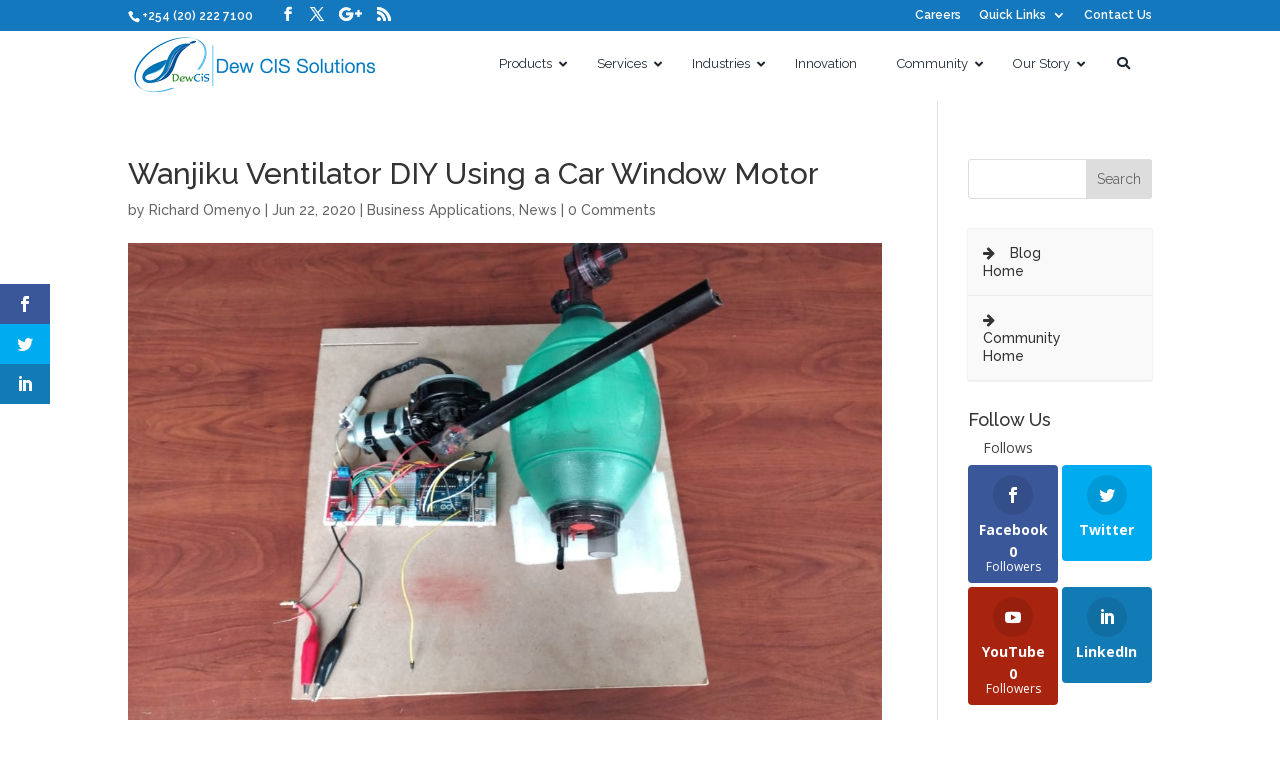

--- FILE ---
content_type: text/html; charset=UTF-8
request_url: https://www.dewcis.com/wp-admin/admin-ajax.php
body_size: 91
content:
<div class="et_social_count">
						<span>0</span>
						<span class="et_social_count_label">Followers</span>
					</div>

--- FILE ---
content_type: text/html; charset=UTF-8
request_url: https://www.dewcis.com/wp-admin/admin-ajax.php
body_size: 91
content:
<div class="et_social_count">
						<span>0</span>
						<span class="et_social_count_label">Followers</span>
					</div>

--- FILE ---
content_type: text/html; charset=UTF-8
request_url: https://www.dewcis.com/wp-admin/admin-ajax.php
body_size: 91
content:
<div class="et_social_count">
						<span>0</span>
						<span class="et_social_count_label">Followers</span>
					</div>

--- FILE ---
content_type: text/html; charset=UTF-8
request_url: https://www.dewcis.com/wp-admin/admin-ajax.php
body_size: 91
content:
<div class="et_social_count">
						<span>0</span>
						<span class="et_social_count_label">Followers</span>
					</div>

--- FILE ---
content_type: text/css
request_url: https://www.dewcis.com/wp-content/plugins/ubermenu-skins-flat/skins/blue-dark.css?ver=6.5.7
body_size: 741
content:
/* UberMenu Flat Skins - Copyright 2011-2014, SevenSpark */
.ubermenu-skin-flat-blue-dark {
  font-size: 13px;
  color: #888888;
  font-family: "Helvetica Neue", "Helvetica", "Arial", sans-serif;
}
.ubermenu-skin-flat-blue-dark .ubermenu-target {
  color: #555555;
}
.ubermenu-skin-flat-blue-dark .ubermenu-target-description {
  color: #999999;
}
.ubermenu-skin-flat-blue-dark.ubermenu-responsive-toggle {
  background: #333333;
  color: #fefefe;
  font-size: 13px;
  text-transform: none;
  font-weight: 600;
}
.ubermenu-skin-flat-blue-dark.ubermenu-responsive-toggle:hover {
  background: #222222;
  color: #ffffff;
}
.ubermenu-skin-flat-blue-dark {
  border: none;
  background: #333333;
}
.ubermenu-skin-flat-blue-dark .ubermenu-item-level-0.ubermenu-current-menu-item > .ubermenu-target,
.ubermenu-skin-flat-blue-dark .ubermenu-item-level-0.ubermenu-current-menu-parent > .ubermenu-target,
.ubermenu-skin-flat-blue-dark .ubermenu-item-level-0.ubermenu-current-menu-ancestor > .ubermenu-target {
  color: #fefefe;
  background: #4a79f3;
}
.ubermenu-skin-flat-blue-dark .ubermenu-item.ubermenu-item-level-0 > .ubermenu-highlight {
  color: #efefef;
  background: #4a79f3;
}
.ubermenu-skin-flat-blue-dark.ubermenu-vertical .ubermenu-item-level-0 > .ubermenu-target {
  background: #333333;
}
.ubermenu-skin-flat-blue-dark .ubermenu-item-level-0 > .ubermenu-target {
  font-weight: 600;
  color: #fefefe;
  text-transform: none;
  border-left: none;
  padding-top: 16px;
  padding-bottom: 16px;
}
.ubermenu-skin-flat-blue-dark .ubermenu-item-level-0:first-child > .ubermenu-target {
  box-shadow: none;
}
.ubermenu-skin-flat-blue-dark .ubermenu-item-level-0:hover > .ubermenu-target,
.ubermenu-skin-flat-blue-dark .ubermenu-item-level-0.ubermenu-active > .ubermenu-target {
  background: #4a79f3;
  color: #fefefe;
}
.ubermenu-skin-flat-blue-dark .ubermenu-item-level-0 > .ubermenu-target > .ubermenu-target-description {
  color: #999999;
}
.ubermenu-skin-flat-blue-dark .ubermenu-item-level-0 > .ubermenu-submenu-type-stack > .ubermenu-item > .ubermenu-target {
  color: #fefefe;
}
.ubermenu-skin-flat-blue-dark .ubermenu-item-level-0 > .ubermenu-submenu-type-stack > .ubermenu-item > .ubermenu-target:hover {
  color: #fefefe;
}
.ubermenu-skin-flat-blue-dark .ubermenu-submenu.ubermenu-submenu-drop {
  background: #555555;
  border: 1px solid #555555;
  font-size: 12px;
  color: #dddddd;
}
.ubermenu-skin-flat-blue-dark.ubermenu-horizontal .ubermenu-item-level-0 > .ubermenu-submenu-drop {
  border-top: none;
}
.ubermenu-skin-flat-blue-dark .ubermenu-tab-content-panel {
  background: #555555;
}
.ubermenu-skin-flat-blue-dark .ubermenu-submenu,
.ubermenu-skin-flat-blue-dark .ubermenu-submenu .ubermenu-target {
  color: #dddddd;
}
.ubermenu-skin-flat-blue-dark .ubermenu-submenu .ubermenu-highlight {
  color: #4a79f3;
}
.ubermenu-skin-flat-blue-dark.ubermenu-notouch .ubermenu-submenu .ubermenu-target:hover,
.ubermenu-skin-flat-blue-dark .ubermenu-submenu .ubermenu-active > .ubermenu-target {
  color: #4a79f3;
}
.ubermenu-skin-flat-blue-dark .ubermenu-submenu .ubermenu-target > .ubermenu-target-description {
  color: #aaaaaa;
}
.ubermenu-skin-flat-blue-dark .ubermenu-submenu .ubermenu-active > .ubermenu-target > .ubermenu-target-description {
  color: #666666;
}
.ubermenu-skin-flat-blue-dark .ubermenu-submenu .ubermenu-item-header > .ubermenu-target {
  font-weight: bold;
  color: #eeeeee;
}
.ubermenu-skin-flat-blue-dark .ubermenu-submenu .ubermenu-item-header.ubermenu-has-submenu-stack > .ubermenu-target {
  border-bottom: 1px solid #444444;
}
.ubermenu-skin-flat-blue-dark .ubermenu-submenu .ubermenu-item-header > .ubermenu-target:hover {
  color: #f9f9f9;
}
.ubermenu-skin-flat-blue-dark .ubermenu-submenu .ubermenu-current-menu-item > .ubermenu-target {
  color: #222222;
  background: transparent;
}
.ubermenu-nojs.ubermenu-skin-flat-blue-dark .ubermenu-submenu .ubermenu-tabs .ubermenu-tab:hover > .ubermenu-target,
.ubermenu-skin-flat-blue-dark .ubermenu-submenu .ubermenu-tab.ubermenu-active > .ubermenu-target {
  background: #444444;
  color: #eeeeee;
}
.ubermenu-skin-flat-blue-dark .ubermenu-tabs-group,
.ubermenu-skin-flat-blue-dark .ubermenu-tab > .ubermenu-target,
.ubermenu-skin-flat-blue-dark .ubermenu-tab-content-panel {
  border-color: #444444;
}


--- FILE ---
content_type: text/css
request_url: https://www.dewcis.com/wp-content/themes/Divi-child/style.css?ver=4.25.1
body_size: 176
content:
/*
Theme Name: Divi-child
Theme URI: http://www.elegantthemes.com/gallery/dewcistheme/
Description: Child theme for DewCIS Theme
Author: Dew CIS Solutions Limited
Author URI: http://www.elegantthemes.com
Template: Divi
Version: 1.0.1
*/
/*
*/


--- FILE ---
content_type: text/css
request_url: https://www.dewcis.com/wp-content/plugins/wp-paginate-pro/css/wp-paginate.css?ver=2.0.1
body_size: 1758
content:
/*
 * WP-Paginate - WordPress Pagination Function
 * Revision: $Id: wp-paginate.css 1044618 2014-12-14 23:43:29Z emartin24 $
 * Copyright 2014 Studio Fuel (http://www.studiofuel.com)
 */
.wp-paginate {padding:0; margin:0;}
.wp-paginate li {display:inline; list-style:none;}
/*.wp-paginate a {border:1px solid; margin-right:4px; text-align:center; text-decoration:none;}*/
.wp-paginate a {background:#ddd; border:1px solid #ccc; color:#666; margin-right:4px; padding:4px 8px; text-align:center; text-decoration:none;}
.wp-paginate a:hover, .wp-paginate a:active {background:#ccc; color:#888;}
.wp-paginate .title {color:#555; margin-right:4px;}
.wp-paginate .gap {color:#999; margin-right:4px;}
.wp-paginate .current {color:#fff; background:#5f87ae; border:1px solid #89adcf; margin-right:4px; padding:4px 8px;}
.wp-paginate .page {}
.wp-paginate .prev, .wp-paginate .next {}
	
/* style overrides for comments pagination */
.wp-paginate-comments {}
.wp-paginate-comments li {}
.wp-paginate-comments a {}
.wp-paginate-comments a:hover, .wp-paginate-comments a:active {}
.wp-paginate-comments .title {}
.wp-paginate-comments .gap {}
.wp-paginate-comments .current {}
.wp-paginate-comments .page {}
.wp-paginate-comments .prev, .wp-paginate-comments .next {}

ol.wp-paginate li {
	line-height: 3em;
	/*white-space: nowrap;*/
}

/* Fonts */
.wp-paginate.font-arial {font-family: Arial, sans-serif;}
.wp-paginate.font-georgia {font-family: Georgia, serif;}
.wp-paginate.font-inherit {font-family: inherit;}
.wp-paginate.font-initial {font-family: initial;}
.wp-paginate.font-tahoma {font-family: Tahoma, sans-serif;}
.wp-paginate.font-times {font-family: "Times New Roman", serif;}
.wp-paginate.font-trebuchet {font-family: "Trebuchet MS", sans-serif;}
.wp-paginate.font-verdana {font-family: Verdana, sans-serif;}

/* Theme: Floating Action Buttons */
.wp-paginate.wpp-fab {
  font-family: "Roboto", "Helvetica", "Arial", sans-serif;
}
.wp-paginate.wpp-fab a, .wp-paginate.wpp-fab .current {
  background:#fff; 
  border: none; 
  border-radius: 50%;
  box-shadow: 0 2px 2px 0 rgba(0, 0, 0, .14), 0 3px 1px -2px rgba(0, 0, 0, .2), 0 1px 5px 0 rgba(0, 0, 0, .12);
  color:#000;
  display: inline-block;
  font-size: 24px;
  height: 40px;
  line-height: 44px;
  margin-right:4px; 
  padding:0; 
  text-align:center; 
  text-decoration:none;
  min-width: 40px;
  width: 40px;
}
.wp-paginate.wpp-fab a:hover, .wp-paginate.wpp-fab a:active {
  background:#fff; 
  color:#888;
}
.wp-paginate.wpp-fab-amber .current {background-color: rgb(255,193,7);}

/* Theme: Round Action Buttons */
.wp-paginate.wpp-rab-green a, .wp-paginate.wpp-rab-green .current,
.wp-paginate.wpp-rab-grey a, .wp-paginate.wpp-rab-grey .current,
.wp-paginate.wpp-rab-purple a, .wp-paginate.wpp-rab-purple .current,
.wp-paginate.wpp-rab-yellow a, .wp-paginate.wpp-rab-yellow .current {
  background:#00da48; 
  border: none; 
  border-radius: 50%;
  box-shadow: none;
  color:#fff;
  display: inline-block;
  font-size: 24px;
  height: 40px;
  line-height: 40px;
  margin-right:4px; 
  padding:0; 
  text-align:center; 
  text-decoration:none;
  min-width: 40px;
  width: 40px;
}
  .wp-paginate.wpp-rab-grey a, .wp-paginate.wpp-rab-grey .current {
    background: #54625f;
  }
  .wp-paginate.wpp-rab-purple a, .wp-paginate.wpp-rab-purple .current {
    background: #7706b8;
  }
  .wp-paginate.wpp-rab-yellow a, .wp-paginate.wpp-rab-yellow .current {
    background: #ffcd39;
  }
  .wp-paginate.wpp-rab-green .current,
  .wp-paginate.wpp-rab-grey .current,
  .wp-paginate.wpp-rab-purple .current,
  .wp-paginate.wpp-rab-yellow .current {
    opacity: .6;
  }

/* Theme: Square Buttons */
.wp-paginate.wpp-square-blue a, .wp-paginate.wpp-square-blue .current, 
.wp-paginate.wpp-square-cyan a, .wp-paginate.wpp-square-cyan .current,
.wp-paginate.wpp-square-deep-red a, .wp-paginate.wpp-square-deep-red .current,
.wp-paginate.wpp-square-gold a, .wp-paginate.wpp-square-gold .current, 
.wp-paginate.wpp-square-grey a, .wp-paginate.wpp-square-grey .current,  
.wp-paginate.wpp-square-purple a, .wp-paginate.wpp-square-purple .current, 
.wp-paginate.wpp-square-red a, .wp-paginate.wpp-square-red .current {
  background: #435ea0;
  border: none;
  color: #fff;
  display: inline-block;
  height: 40px;
  line-height: 40px;
  min-width: 40px;
  padding: 0;
  width: 40px;
  text-align: center;
}
  .wp-paginate.wpp-square-cyan a, .wp-paginate.wpp-square-cyan .current {
    background: #0cabed;
  }
  .wp-paginate.wpp-square-deep-red a, .wp-paginate.wpp-square-deep-red .current {
    background: #d70011;
  }
  .wp-paginate.wpp-square-gold a, .wp-paginate.wpp-square-gold .current {
    background: #fe9308;
  }
  .wp-paginate.wpp-square-grey a, .wp-paginate.wpp-square-grey .current {
    background: #6e6e6e;
  }
  .wp-paginate.wpp-square-purple a, .wp-paginate.wpp-square-purple .current {
    background: #733bbe;
  }  
  .wp-paginate.wpp-square-red a, .wp-paginate.wpp-square-red .current {
    background: #fe0b09;
  }  
  .wp-paginate.wpp-square-blue .current,
  .wp-paginate.wpp-square-cyan .current,
  .wp-paginate.wpp-square-deep-red .current,
  .wp-paginate.wpp-square-gold .current,
  .wp-paginate.wpp-square-grey .current,
  .wp-paginate.wpp-square-purple .current,
  .wp-paginate.wpp-square-red .current {
    opacity: .6;
  }

/* Theme: Free-Standing Numbers */
.wp-paginate.wpp-numbers a, .wp-paginate.wpp-numbers .current {
  background: transparent;
  border: none;
}
.wp-paginate.wpp-numbers .current {
  color: #ccc;
}
		
/* Theme: Peach Buttons */
.wp-paginate.wpp-peach a, .wp-paginate.wpp-peach .current {
  background: #ffcaaf;
  border:none;
  border-radius: 4px;
  color: #908c90;
}
  .wp-paginate.wpp-peach .current {
    opacity: .6;
  }

/* Theme: Rounded Square Buttons */
.wp-paginate.wpp-rounded-blue a, .wp-paginate.wpp-rounded-blue .current, 
.wp-paginate.wpp-rounded-cyan a, .wp-paginate.wpp-rounded-cyan .current,
.wp-paginate.wpp-rounded-gold a, .wp-paginate.wpp-rounded-gold .current, 
.wp-paginate.wpp-rounded-green a, .wp-paginate.wpp-rounded-green .current,
.wp-paginate.wpp-rounded-pink a, .wp-paginate.wpp-rounded-pink .current, 
.wp-paginate.wpp-rounded-purple a, .wp-paginate.wpp-rounded-purple .current {
  background: #1d7deb;
  border: 1px solid #bababa;
  border-radius: 4px;
  box-shadow: inset 1px 1px 1px rgba(0, 0, 0, .1), inset -1px -1px 1px rgba(0, 0, 0, .1), inset 0 -20px 20px rgba(0, 0, 0, .1);
  color: #fff;
  padding: 6px 12px;
}
  .wp-paginate.wpp-rounded-cyan a, .wp-paginate.wpp-rounded-cyan .current {
    background: #34d8d4;
  }
  .wp-paginate.wpp-rounded-gold a, .wp-paginate.wpp-rounded-gold .current {
    background: #ffaa04;
  }
  .wp-paginate.wpp-rounded-green a, .wp-paginate.wpp-rounded-green .current {
    background: #89c33a;
  }
  .wp-paginate.wpp-rounded-pink a, .wp-paginate.wpp-rounded-pink .current {
    background: #ff048c;
  }  
  .wp-paginate.wpp-rounded-purple a, .wp-paginate.wpp-rounded-purple .current {
    background: #a606de;
  }
  .wp-paginate.wpp-rounded-blue .current,
  .wp-paginate.wpp-rounded-cyan .current,
  .wp-paginate.wpp-rounded-gold .current,
  .wp-paginate.wpp-rounded-green .current,
  .wp-paginate.wpp-rounded-pink .current,
  .wp-paginate.wpp-rounded-purple .current {
    opacity: .6;
  }

/* Theme: Outlined Buttons */
.wp-paginate.wpp-outlined a, .wp-paginate.wpp-outlined .current {
  background: #fff;
  border: 2px solid #ababab;
  border-radius: 6px;
  color: #ababab;
  padding: 6px 12px;
}
  .wp-paginate.wpp-outlined a:hover {
    color: #000;
  }
  .wp-paginate.wpp-outlined .current {
    opacity: .6;
  }

/* Theme: Red Outlined Buttons */
.wp-paginate.wpp-red-outlined a, .wp-paginate.wpp-red-outlined .current {
  background: #fff;
  border: 2px solid #ff0021;
  border-radius: 6px;
  color: #ff0021;
  padding: 6px 12px;
}
  .wp-paginate.wpp-red-outlined a:hover {
    color: #000;
  }
  .wp-paginate.wpp-red-outlined .current {
    opacity: .3;
  }

/* Theme: Modern Grey Buttons */
.wp-paginate.wpp-modern-grey a, .wp-paginate.wpp-modern-grey .current {
  background: #f8f8f8;
  border:1px solid #efecee;
  border-radius: 4px;
  color: #000;
  padding: 3px 6px;
}
  .wp-paginate.wpp-modern-grey a:hover {
    background: #eee;
  }
  .wp-paginate.wpp-modern-grey .current {
    opacity: .3;
  }

/* Theme: Blue CTA Buttons */
.wp-paginate.wpp-blue-cta a, .wp-paginate.wpp-blue-cta .current {
  background: #3784fd;
  border:2px solid #fff;
  border-radius: 2px;
  box-shadow: 1px 1px 1px #c1c1c1, -1px -1px 1px #c1c1c1, inset 0 -10px 10px rgba(0, 0, 0, .2);
  color: #fff;
}
  .wp-paginate.wpp-blue-cta .current {
    opacity: .6;
  }
